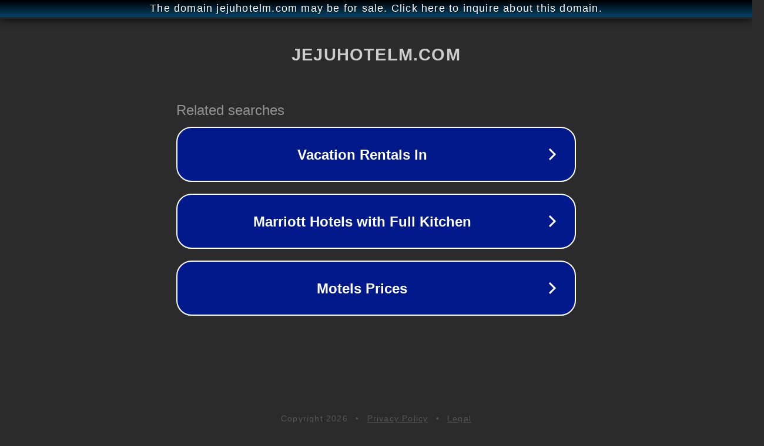

--- FILE ---
content_type: text/html; charset=utf-8
request_url: http://ww25.jejuhotelm.com/logout.cm?back_url=L2Vu&subid1=20230924-1056-1570-b2b3-b68fb8c34cee
body_size: 1242
content:
<!doctype html>
<html data-adblockkey="MFwwDQYJKoZIhvcNAQEBBQADSwAwSAJBANDrp2lz7AOmADaN8tA50LsWcjLFyQFcb/P2Txc58oYOeILb3vBw7J6f4pamkAQVSQuqYsKx3YzdUHCvbVZvFUsCAwEAAQ==_zbZ/dOzuZtv+6JqcsJuZ5QWAn9EvTZCOTUOi0HaVpb0BQHAw/OGPo1dGyiJKZJ+Z5o3LAHNmHdxRDy6RvKcEQg==" lang="en" style="background: #2B2B2B;">
<head>
    <meta charset="utf-8">
    <meta name="viewport" content="width=device-width, initial-scale=1">
    <link rel="icon" href="[data-uri]">
    <link rel="preconnect" href="https://www.google.com" crossorigin>
</head>
<body>
<div id="target" style="opacity: 0"></div>
<script>window.park = "[base64]";</script>
<script src="/bjfOUfDpM.js"></script>
</body>
</html>
